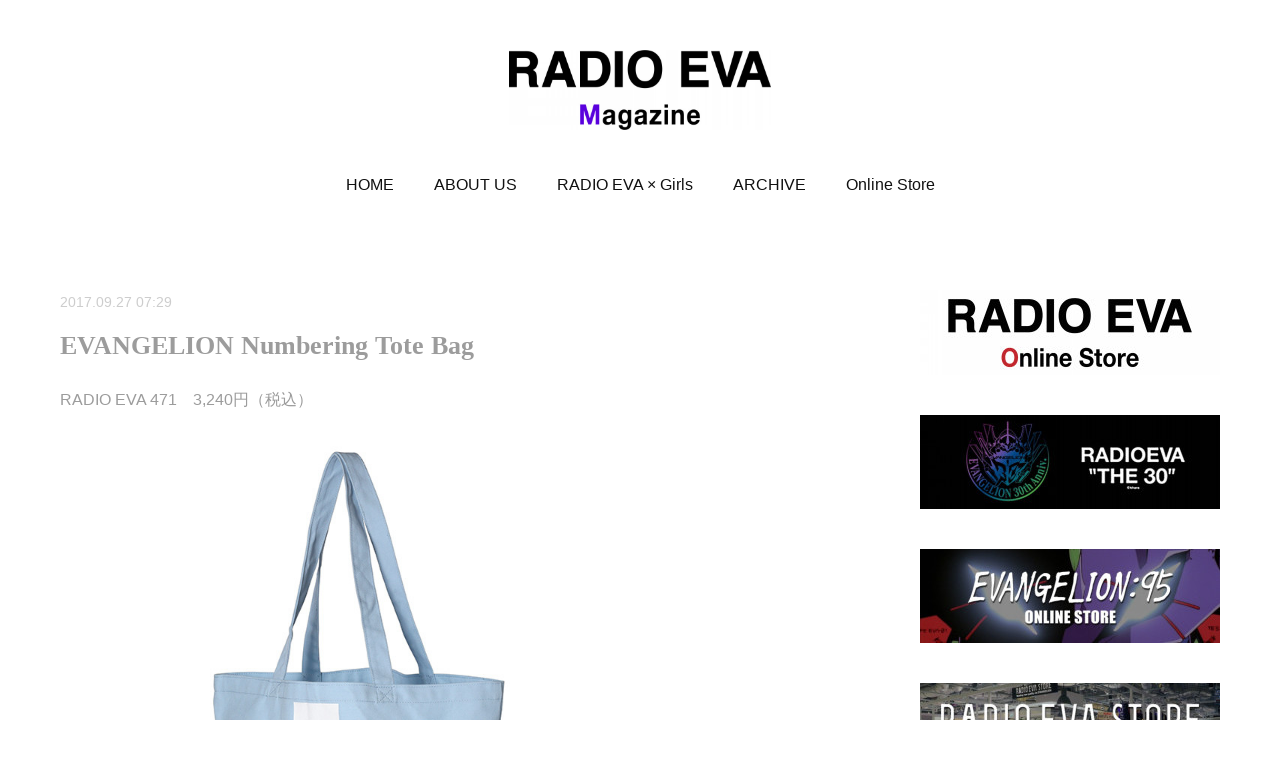

--- FILE ---
content_type: text/html; charset=utf-8
request_url: https://magazine.radio-eva2.jp/posts/3007629
body_size: 10347
content:
<!doctype html>

            <html lang="ja" data-reactroot=""><head><meta charSet="UTF-8"/><meta http-equiv="X-UA-Compatible" content="IE=edge"/><meta name="viewport" content="width=device-width,user-scalable=no,initial-scale=1.0,minimum-scale=1.0,maximum-scale=1.0"/><title data-react-helmet="true">EVANGELION Numbering Tote Bag | RADIO EVA Magazine/ラヂオエヴァ マガジン</title><link data-react-helmet="true" rel="canonical" href="https://magazine.radio-eva2.jp/posts/3007629/"/><meta name="description" content="RADIO EVA 471　3,240円（税込）"/><meta property="fb:app_id" content="522776621188656"/><meta property="og:url" content="https://magazine.radio-eva2.jp/posts/3007629"/><meta property="og:type" content="article"/><meta property="og:title" content="EVANGELION Numbering Tote Bag"/><meta property="og:description" content="RADIO EVA 471　3,240円（税込）"/><meta property="og:image" content="https://cdn.amebaowndme.com/madrid-prd/madrid-web/images/sites/11154/bbadb31209ab51b4c9d04321b5f5d557_a2817c41164c1c030d33047042100a3d.jpg"/><meta property="og:site_name" content="RADIO EVA Magazine/ラヂオエヴァ マガジン"/><meta property="og:locale" content="ja_JP"/><meta name="twitter:card" content="summary_large_image"/><meta name="twitter:site" content="@amebaownd"/><meta name="twitter:creator" content="@RADIOEVA_SHOP"/><meta name="twitter:title" content="EVANGELION Numbering Tote Bag | RADIO EVA Magazine/ラヂオエヴァ マガジン"/><meta name="twitter:description" content="RADIO EVA 471　3,240円（税込）"/><meta name="twitter:image" content="https://cdn.amebaowndme.com/madrid-prd/madrid-web/images/sites/11154/bbadb31209ab51b4c9d04321b5f5d557_a2817c41164c1c030d33047042100a3d.jpg"/><meta name="twitter:app:id:iphone" content="911640835"/><meta name="twitter:app:url:iphone" content="amebaownd://public/sites/11154/posts/3007629"/><meta name="twitter:app:id:googleplay" content="jp.co.cyberagent.madrid"/><meta name="twitter:app:url:googleplay" content="amebaownd://public/sites/11154/posts/3007629"/><meta name="twitter:app:country" content="US"/><link rel="amphtml" href="https://amp.amebaownd.com/posts/3007629"/><link rel="alternate" type="application/rss+xml" title="RADIO EVA Magazine/ラヂオエヴァ マガジン" href="https://magazine.radio-eva2.jp/rss.xml"/><link rel="alternate" type="application/atom+xml" title="RADIO EVA Magazine/ラヂオエヴァ マガジン" href="https://magazine.radio-eva2.jp/atom.xml"/><link rel="sitemap" type="application/xml" title="Sitemap" href="/sitemap.xml"/><link href="https://static.amebaowndme.com/madrid-frontend/css/user.min-a66be375c.css" rel="stylesheet" type="text/css"/><link href="https://static.amebaowndme.com/madrid-frontend/css/justin/index.min-a66be375c.css" rel="stylesheet" type="text/css"/><link rel="icon" href="https://cdn.amebaowndme.com/madrid-prd/madrid-web/images/sites/11154/5f9c07a675e82c9ec75d9847e40ad581_056cc9f92970cbddd3420766a22c78d2.png?width=32&amp;height=32"/><link rel="apple-touch-icon" href="https://cdn.amebaowndme.com/madrid-prd/madrid-web/images/sites/11154/5f9c07a675e82c9ec75d9847e40ad581_056cc9f92970cbddd3420766a22c78d2.png?width=180&amp;height=180"/><style id="site-colors" charSet="UTF-8">.u-nav-clr {
  color: #111111;
}
.u-nav-bdr-clr {
  border-color: #111111;
}
.u-nav-bg-clr {
  background-color: #ffffff;
}
.u-nav-bg-bdr-clr {
  border-color: #ffffff;
}
.u-site-clr {
  color: #111111;
}
.u-base-bg-clr {
  background-color: #ffffff;
}
.u-btn-clr {
  color: #aaaaaa;
}
.u-btn-clr:hover,
.u-btn-clr--active {
  color: rgba(170,170,170, 0.7);
}
.u-btn-clr--disabled,
.u-btn-clr:disabled {
  color: rgba(170,170,170, 0.5);
}
.u-btn-bdr-clr {
  border-color: #cccccc;
}
.u-btn-bdr-clr:hover,
.u-btn-bdr-clr--active {
  border-color: rgba(204,204,204, 0.7);
}
.u-btn-bdr-clr--disabled,
.u-btn-bdr-clr:disabled {
  border-color: rgba(204,204,204, 0.5);
}
.u-btn-bg-clr {
  background-color: #cccccc;
}
.u-btn-bg-clr:hover,
.u-btn-bg-clr--active {
  background-color: rgba(204,204,204, 0.7);
}
.u-btn-bg-clr--disabled,
.u-btn-bg-clr:disabled {
  background-color: rgba(204,204,204, 0.5);
}
.u-txt-clr {
  color: #9c9c9c;
}
.u-txt-clr--lv1 {
  color: rgba(156,156,156, 0.7);
}
.u-txt-clr--lv2 {
  color: rgba(156,156,156, 0.5);
}
.u-txt-clr--lv3 {
  color: rgba(156,156,156, 0.3);
}
.u-txt-bg-clr {
  background-color: #f5f5f5;
}
.u-lnk-clr,
.u-clr-area a {
  color: #6aa4a8;
}
.u-lnk-clr:visited,
.u-clr-area a:visited {
  color: rgba(106,164,168, 0.7);
}
.u-lnk-clr:hover,
.u-clr-area a:hover {
  color: rgba(106,164,168, 0.5);
}
.u-ttl-blk-clr {
  color: #111111;
}
.u-ttl-blk-bdr-clr {
  border-color: #111111;
}
.u-ttl-blk-bdr-clr--lv1 {
  border-color: #cfcfcf;
}
.u-bdr-clr {
  border-color: #cfd0d1;
}
.u-acnt-bdr-clr {
  border-color: #ffffff;
}
.u-acnt-bg-clr {
  background-color: #ffffff;
}
body {
  background-color: #ffffff;
}
blockquote {
  color: rgba(156,156,156, 0.7);
  border-left-color: #cfd0d1;
};</style><style id="user-css" charSet="UTF-8">;</style><style media="screen and (max-width: 800px)" id="user-sp-css" charSet="UTF-8">;</style><script>
              (function(i,s,o,g,r,a,m){i['GoogleAnalyticsObject']=r;i[r]=i[r]||function(){
              (i[r].q=i[r].q||[]).push(arguments)},i[r].l=1*new Date();a=s.createElement(o),
              m=s.getElementsByTagName(o)[0];a.async=1;a.src=g;m.parentNode.insertBefore(a,m)
              })(window,document,'script','//www.google-analytics.com/analytics.js','ga');
            </script></head><body id="mdrd-a66be375c" class="u-txt-clr u-base-bg-clr theme-justin plan-premium hide-owndbar "><noscript><iframe src="//www.googletagmanager.com/ns.html?id=GTM-PXK9MM" height="0" width="0" style="display:none;visibility:hidden"></iframe></noscript><script>
            (function(w,d,s,l,i){w[l]=w[l]||[];w[l].push({'gtm.start':
            new Date().getTime(),event:'gtm.js'});var f=d.getElementsByTagName(s)[0],
            j=d.createElement(s),dl=l!='dataLayer'?'&l='+l:'';j.async=true;j.src=
            '//www.googletagmanager.com/gtm.js?id='+i+dl;f.parentNode.insertBefore(j,f);
            })(window,document, 'script', 'dataLayer', 'GTM-PXK9MM');
            </script><div id="content"><div class="page " data-reactroot=""><div class="page__outer"><div class="page__inner u-base-bg-clr"><header class="page__header header u-acnt-bdr-clr u-nav-bg-clr"><div class="header__inner"><div class="header__site-info"><div class="header__logo"><div><img alt=""/></div></div></div><nav role="navigation" class="header__nav global-nav u-font js-nav-overflow-criterion is-invisible"><ul class="global-nav__list u-nav-bg-clr u-bdr-clr "><li class="global-nav__item u-bdr-clr js-nav-item " data-item-title="HOME" data-item-page-id="29893" data-item-url-path="./"><a target="" class="u-nav-clr u-font" href="/">HOME</a></li><li class="global-nav__item u-bdr-clr js-nav-item " data-item-title="ABOUT US" data-item-page-id="29905" data-item-url-path="./pages/29905/about_us"><a target="" class="u-nav-clr u-font" href="/pages/29905/about_us">ABOUT US</a></li><li class="global-nav__item u-bdr-clr js-nav-item " data-item-title="RADIO EVA × Girls" data-item-page-id="2813883" data-item-url-path="./pages/2813883/page_201904251407"><a target="" class="u-nav-clr u-font" href="/pages/2813883/page_201904251407">RADIO EVA × Girls</a></li><li class="global-nav__item u-bdr-clr js-nav-item " data-item-title="ARCHIVE" data-item-page-id="374089" data-item-url-path="./pages/374089/page_201603171233"><a target="" class="u-nav-clr u-font" href="/pages/374089/page_201603171233">ARCHIVE</a></li><li class="global-nav__item u-bdr-clr js-nav-item " data-item-title="Online Store" data-item-page-id="0" data-item-url-path="http://radio-eva.jp/"><a href="http://radio-eva.jp/" target="_blank" class="u-nav-clr u-font">Online Store</a></li></ul></nav><div class="header__icon header-icon"><span class="header-icon__item u-nav-bdr-clr"></span><span class="header-icon__item u-nav-bdr-clr"></span></div></div></header><div class="page__keyvisual keyvisual"><div style="background-image:url(https://cdn.amebaowndme.com/madrid-prd/madrid-web/images/sites/11154/54d17fa5d4f8f12975d81abd4c0aca00_d315ef026d31f04dfe7285e78cf32aa5.jpg?width=1600)" class="keyvisual__image"></div></div><div class="page__container page-container"><div class="page-container-inner"><div class="page-container__main"><div class="page__content"><div class="page__content-inner u-base-bg-clr"><div role="main" class="page__main page__main--blog-detail"><div class="section"><div class="blog-article-outer"><article class="blog-article"><div class="blog-article__inner"><div class="blog-article__header"><time class="u-font u-txt-clr u-txt-clr--lv2" dateTime="2017-09-27T07:29:12Z">2017.09.27 07:29</time><div class="blog-article__title blog-title"><h1 class="blog-title__text u-txt-clr">EVANGELION Numbering Tote Bag</h1></div></div><div class="blog-article__content"><div class="blog-article__body blog-body"><div class="blog-body__item"><div class="blog-body__text u-txt-clr u-clr-area" data-block-type="text"><p>RADIO EVA 471　3,240円（税込）</p></div></div><div class="blog-body__item"><div class="img img__item--"><div><img alt=""/></div></div></div><div class="blog-body__item"><div class="img img__item--"><div><img alt=""/></div></div></div><div class="blog-body__item"><div class="img img__item--"><div><img alt=""/></div></div></div><div class="blog-body__item"><div class="img img__item--"><div><img alt=""/></div></div></div><div class="blog-body__item"><div class="img img__item--"><div><img alt=""/></div></div></div><div class="blog-body__item"><div class="quote u-clr-area quote--www.radio-eva.jp"><div class="ogp u-bdr-clr"><a target="_blank" class="ogp__action" href="http://radio-eva.jp/shopdetail/000000000810/"><div class="ogp__img"><div><img alt=""/></div></div><div class="ogp__body"><p class="ogp__title u-txt-clr">エヴァンゲリオン公式ファッションアパレルブランド【 RADIO EVA Online Store】</p><div class="ogp__text u-txt-clr u-txt-clr--lv1"><p>【 RADIO EVA Online Store】ファッションアイテムからコラボウォッチ、バック、
自転車、アクセサリーまで「ヱヴァっぽいデザイン」がそろっています。</p></div><p class="ogp__site ogp__site--ellipsis u-txt-clr u-txt-clr--lv1">www.radio-eva.jp</p></div></a></div></div></div></div></div><div class="blog-article__footer"><div class="bloginfo"><div class="bloginfo__category bloginfo-category"><ul class="bloginfo-category__list bloginfo-category-list"><li class="bloginfo-category-list__item"><a class="u-txt-clr u-txt-clr--lv2" href="/posts/categories/4130">RADIO EVA Magazine編集部<!-- -->(<!-- -->375<!-- -->)</a></li><li class="bloginfo-category-list__item"><a class="u-txt-clr u-txt-clr--lv2" href="/posts/categories/3166">New Item<!-- -->(<!-- -->97<!-- -->)</a></li></ul></div></div><div class="reblog-btn-outer"><div class="reblog-btn-body"><button class="reblog-btn"><span class="reblog-btn__inner"><span class="icon icon--reblog2"></span></span></button></div></div></div></div><div class="complementary-outer complementary-outer--slot2"><div class="complementary complementary--shareButton "><div class="block-type--shareButton"><div class="share share--circle share--circle-2"><button class="share__btn--facebook share__btn share__btn--circle"><span aria-hidden="true" class="icon--facebook icon"></span></button><button class="share__btn--twitter share__btn share__btn--circle"><span aria-hidden="true" class="icon--twitter icon"></span></button></div></div></div><div class="complementary complementary--postPrevNext "><div class="block-type--postPrevNext"><div class="pager pager--type2"><ul class="pager__list"><li class="pager__item pager__item--prev"><a class="pager__item-inner" href="/posts/3007637"><time class="pager__date u-txt-clr u-txt-clr--lv1" dateTime="2017-09-27T07:30:49Z">2017.09.27 07:30</time><div><span class="pager__description u-txt-clr">GEOMETRIC 6th Angel T-Shirt</span></div><span aria-hidden="true" class="pager__icon icon icon--disclosure-l4 u-txt-clr"></span></a></li><li class="pager__item pager__item--next"><a class="pager__item-inner" href="/posts/3007613"><time class="pager__date u-txt-clr u-txt-clr--lv1" dateTime="2017-09-27T07:26:37Z">2017.09.27 07:26</time><div><span class="pager__description u-txt-clr">TYPOGRAPHY OF EVA CUTSEW</span></div><span aria-hidden="true" class="pager__icon icon icon--disclosure-r4 u-txt-clr"></span></a></li></ul></div></div></div><div class="complementary complementary--relatedPosts "><div class="block-type--relatedPosts"></div></div></div><div class="blog-article__comment"><div class="comment-list js-comment-list" style="display:none"><div><p class="comment-count u-txt-clr u-txt-clr--lv2"><span>0</span>コメント</p><ul><li class="comment-list__item comment-item js-comment-form"><div class="comment-item__body"><form class="comment-item__form u-bdr-clr "><div class="comment-item__form-head"><textarea type="text" id="post-comment" maxLength="1100" placeholder="コメントする..." class="comment-item__input"></textarea></div><div class="comment-item__form-foot"><p class="comment-item__count-outer"><span class="comment-item__count ">1000</span> / 1000</p><button type="submit" disabled="" class="comment-item__submit">投稿</button></div></form></div></li></ul></div></div></div><div class="pswp" tabindex="-1" role="dialog" aria-hidden="true"><div class="pswp__bg"></div><div class="pswp__scroll-wrap"><div class="pswp__container"><div class="pswp__item"></div><div class="pswp__item"></div><div class="pswp__item"></div></div><div class="pswp__ui pswp__ui--hidden"><div class="pswp__top-bar"><div class="pswp__counter"></div><button class="pswp__button pswp__button--close" title="Close (Esc)"></button><button class="pswp__button pswp__button--share" title="Share"></button><button class="pswp__button pswp__button--fs" title="Toggle fullscreen"></button><button class="pswp__button pswp__button--zoom" title="Zoom in/out"></button><div class="pswp__preloader"><div class="pswp__preloader__icn"><div class="pswp__preloader__cut"><div class="pswp__preloader__donut"></div></div></div></div></div><div class="pswp__share-modal pswp__share-modal--hidden pswp__single-tap"><div class="pswp__share-tooltip"></div></div><div class="pswp__button pswp__button--close pswp__close"><span class="pswp__close__item pswp__close"></span><span class="pswp__close__item pswp__close"></span></div><div class="pswp__bottom-bar"><button class="pswp__button pswp__button--arrow--left js-lightbox-arrow" title="Previous (arrow left)"></button><button class="pswp__button pswp__button--arrow--right js-lightbox-arrow" title="Next (arrow right)"></button></div><div class=""><div class="pswp__caption"><div class="pswp__caption"></div><div class="pswp__caption__link"><a class="js-link"></a></div></div></div></div></div></div></article></div></div></div></div></div></div><aside class="page-container__side page-container__side--east"><div class="complementary-outer complementary-outer--slot11"><div class="complementary complementary--image complementary--sidebar"><div class="block-type--image"><div class="img img__item--center"><div><img alt=""/></div></div></div></div><div class="complementary complementary--image complementary--sidebar"><div class="block-type--image"><div class="img img__item--center"><div><img alt=""/></div></div></div></div><div class="complementary complementary--image complementary--sidebar"><div class="block-type--image"><div class="img img__item--center"><div><img alt=""/></div></div></div></div><div class="complementary complementary--image complementary--sidebar"><div class="block-type--image"><div class="img img__item--center"><div><img alt=""/></div></div></div></div><div class="complementary complementary--image complementary--sidebar"><div class="block-type--image"><div class="img img__item--center"><div><img alt=""/></div></div></div></div><div class="complementary complementary--image complementary--sidebar"><div class="block-type--image"><div class="img img__item--center"><div><img alt=""/></div></div></div></div><div class="complementary complementary--post complementary--sidebar"><div class="block-type--post"><div class=""><div><h4 class="complementary__heading u-ttl-blk-clr u-font">LATEST POST</h4></div><div class="blog-list blog-list--summary blog-list--sidebarm blog-list--recent u-bdr-clr"><div class="blog-list__inner"></div></div></div></div></div><div class="complementary complementary--postsArchive complementary--sidebar"><div class="block-type--postsArchive"></div></div><div class="complementary complementary--keywordSearch complementary--sidebar"><div class="block-type--keywordSearch"><div class="block-type--keyword-search"><div class="keyword-search u-bdr-clr"><form action="" name="keywordSearchForm0" novalidate=""><label for="keyword-search-0" aria-hidden="true" class="keyword-search__icon icon icon--search3"></label><input type="search" id="keyword-search-0" placeholder="キーワードを入力" name="keyword" maxLength="100" class="keyword-search__input"/></form></div></div></div></div><div class="complementary complementary--twitter complementary--sidebar"><div class="block-type--twitter"><div class="twitter"></div></div></div><div class="complementary complementary--image complementary--sidebar"><div class="block-type--image"><div class="img img__item--center"><div><img alt=""/></div></div></div></div><div class="complementary complementary--siteFollow complementary--sidebar"><div class="block-type--siteFollow"><div class="site-follow u-bdr-clr"><div class="site-follow__img"><div><img alt=""/></div></div><div class="site-follow__body"><p class="site-follow__title u-txt-clr"><span class="site-follow__title-inner ">RADIO EVA Magazine/ラヂオエヴァ マガジン</span></p><p class="site-follow__text u-txt-clr u-txt-clr--lv1">エヴァンゲリオン公式プロジェクト『RADIO EVA（ラヂオエヴァ）』が発信するWEBマガジン。アパレルやアニメは勿論、食やアートなど様々なカルチャー情報をブログ形式でお届け。</p><div class="site-follow__btn-outer"><button class="site-follow__btn site-follow__btn--yet"><div class="site-follow__btn-text"><span aria-hidden="true" class="site-follow__icon icon icon--plus"></span>フォロー</div></button></div></div></div></div></div><div class="complementary complementary--shareButton complementary--sidebar"><div class="block-type--shareButton"><div class="share share--circle share--circle-2"><button class="share__btn--facebook share__btn share__btn--circle"><span aria-hidden="true" class="icon--facebook icon"></span></button><button class="share__btn--twitter share__btn share__btn--circle"><span aria-hidden="true" class="icon--twitter icon"></span></button></div></div></div><div class="complementary complementary--image complementary--sidebar"><div class="block-type--image"><div class="img img__item--center"><div><img alt=""/></div></div></div></div><div class="complementary complementary--image complementary--sidebar"><div class="block-type--image"><div class="img img__item--center"><div><img alt=""/></div></div></div></div><div class="pswp" tabindex="-1" role="dialog" aria-hidden="true"><div class="pswp__bg"></div><div class="pswp__scroll-wrap"><div class="pswp__container"><div class="pswp__item"></div><div class="pswp__item"></div><div class="pswp__item"></div></div><div class="pswp__ui pswp__ui--hidden"><div class="pswp__top-bar"><div class="pswp__counter"></div><button class="pswp__button pswp__button--close" title="Close (Esc)"></button><button class="pswp__button pswp__button--share" title="Share"></button><button class="pswp__button pswp__button--fs" title="Toggle fullscreen"></button><button class="pswp__button pswp__button--zoom" title="Zoom in/out"></button><div class="pswp__preloader"><div class="pswp__preloader__icn"><div class="pswp__preloader__cut"><div class="pswp__preloader__donut"></div></div></div></div></div><div class="pswp__share-modal pswp__share-modal--hidden pswp__single-tap"><div class="pswp__share-tooltip"></div></div><div class="pswp__button pswp__button--close pswp__close"><span class="pswp__close__item pswp__close"></span><span class="pswp__close__item pswp__close"></span></div><div class="pswp__bottom-bar"><button class="pswp__button pswp__button--arrow--left js-lightbox-arrow" title="Previous (arrow left)"></button><button class="pswp__button pswp__button--arrow--right js-lightbox-arrow" title="Next (arrow right)"></button></div><div class=""><div class="pswp__caption"><div class="pswp__caption"></div><div class="pswp__caption__link"><a class="js-link"></a></div></div></div></div></div></div></div></aside></div></div><footer role="contentinfo" class="page__footer footer" style="opacity:1 !important;visibility:visible !important;text-indent:0 !important;overflow:visible !important;position:static !important"><div class="footer__inner u-bdr-clr " style="opacity:1 !important;visibility:visible !important;text-indent:0 !important;overflow:visible !important;display:block !important;transform:none !important"><div class="footer__item u-bdr-clr" style="opacity:1 !important;visibility:visible !important;text-indent:0 !important;overflow:visible !important;display:block !important;transform:none !important"><p class="footer__copyright u-font"><small class="u-txt-clr u-txt-clr--lv2 u-font" style="color:rgba(156,156,156, 0.5) !important">©2008-2016 PLUGinc Co., Ltd. All Rights Reserved.</small></p></div></div></footer></div></div><div class="toast"></div></div></div><script charSet="UTF-8">window.mdrdEnv="prd";</script><script charSet="UTF-8">window.INITIAL_STATE={"authenticate":{"authCheckCompleted":false,"isAuthorized":false},"blogPostReblogs":{},"category":{},"currentSite":{"fetching":false,"status":null,"site":{}},"shopCategory":{},"categories":{},"notifications":{},"page":{},"paginationTitle":{},"postArchives":{},"postComments":{"3007629":{"data":[],"pagination":{"total":0,"offset":0,"limit":0,"cursors":{"after":"","before":""}},"fetching":false},"submitting":false,"postStatus":null},"postDetail":{"postDetail-blogPostId:3007629":{"fetching":false,"loaded":true,"meta":{"code":200},"data":{"id":"3007629","userId":"12568","siteId":"11154","status":"publish","title":"EVANGELION Numbering Tote Bag","contents":[{"type":"text","format":"html","value":"\u003Cp\u003ERADIO EVA 471　3,240円（税込）\u003C\u002Fp\u003E"},{"type":"image","fit":true,"scale":0.75,"align":"","url":"https:\u002F\u002Fcdn.amebaowndme.com\u002Fmadrid-prd\u002Fmadrid-web\u002Fimages\u002Fsites\u002F11154\u002Fbbadb31209ab51b4c9d04321b5f5d557_a2817c41164c1c030d33047042100a3d.jpg","link":"","width":800,"height":800,"target":"_self","lightboxIndex":0},{"type":"image","fit":true,"scale":0.75,"align":"","url":"https:\u002F\u002Fcdn.amebaowndme.com\u002Fmadrid-prd\u002Fmadrid-web\u002Fimages\u002Fsites\u002F11154\u002F6f52849a9802e607892a39a061a010de_423b199ced9533837e2b54ca3027f955.jpg","link":"","width":800,"height":800,"target":"_self","lightboxIndex":1},{"type":"image","fit":true,"scale":0.75,"align":"","url":"https:\u002F\u002Fcdn.amebaowndme.com\u002Fmadrid-prd\u002Fmadrid-web\u002Fimages\u002Fsites\u002F11154\u002F6e3f312cf9762cf7c3c4231f73d52098_18da4310e2133a80acba7b53696e93f8.jpg","link":"","width":800,"height":800,"target":"_self","lightboxIndex":2},{"type":"image","fit":true,"scale":0.75,"align":"","url":"https:\u002F\u002Fcdn.amebaowndme.com\u002Fmadrid-prd\u002Fmadrid-web\u002Fimages\u002Fsites\u002F11154\u002Faf751d0321df991cc41a488b8304023f_22f9dd942828e56bb5483c71bfe25b1a.jpg","link":"","width":800,"height":800,"target":"_self","lightboxIndex":3},{"type":"image","fit":true,"scale":0.75,"align":"","url":"https:\u002F\u002Fcdn.amebaowndme.com\u002Fmadrid-prd\u002Fmadrid-web\u002Fimages\u002Fsites\u002F11154\u002Fcb3dde191068fdaeacdd4982c5fac6c6_8b820bfa16549478f1bbc6d4e7bc4401.jpg","link":"","width":800,"height":800,"target":"_self","lightboxIndex":4},{"type":"quote","provider":"","url":"http:\u002F\u002Fradio-eva.jp\u002Fshopdetail\u002F000000000810\u002F","json":{"thumbnail":"http:\u002F\u002Fwww.radio-eva.jp\u002Fshopimages\u002FPLUGinc\u002F0000000008102.jpg","provider":"www.radio-eva.jp","url":"http:\u002F\u002Fwww.radio-eva.jp\u002Fshopdetail\u002F000000000810\u002F","title":"エヴァンゲリオン公式ファッションアパレルブランド【 RADIO EVA Online Store】","description":"【 RADIO EVA Online Store】ファッションアイテムからコラボウォッチ、バック、\n自転車、アクセサリーまで「ヱヴァっぽいデザイン」がそろっています。"},"html":""}],"urlPath":"","publishedUrl":"https:\u002F\u002Fmagazine.radio-eva2.jp\u002Fposts\u002F3007629","ogpDescription":"","ogpImageUrl":"","contentFiltered":"","viewCount":0,"commentCount":0,"reblogCount":0,"prevBlogPost":{"id":"3007637","title":"GEOMETRIC 6th Angel T-Shirt","summary":"RADIO EVA 470　5,184円（税込）","imageUrl":"https:\u002F\u002Fcdn.amebaowndme.com\u002Fmadrid-prd\u002Fmadrid-web\u002Fimages\u002Fsites\u002F11154\u002Feb7116ad18c8a38b805e13cbadc4d854_479a9235233736abfe67df8ebde04b0e.jpg","publishedAt":"2017-09-27T07:30:49Z"},"nextBlogPost":{"id":"3007613","title":"TYPOGRAPHY OF EVA CUTSEW","summary":"RADIO EVA 472　6,264円（税込）","imageUrl":"https:\u002F\u002Fcdn.amebaowndme.com\u002Fmadrid-prd\u002Fmadrid-web\u002Fimages\u002Fsites\u002F11154\u002Fda97e1d685a23796c30833857d016f58_34b8a0c6baa921fc4cf5a8accce25a93.jpg","publishedAt":"2017-09-27T07:26:37Z"},"rebloggedPost":false,"blogCategories":[{"id":"4130","siteId":"11154","label":"RADIO EVA Magazine編集部","publishedCount":375,"createdAt":"2015-04-10T05:00:53Z","updatedAt":"2026-01-30T16:54:20Z"},{"id":"3166","siteId":"11154","label":"New Item","publishedCount":97,"createdAt":"2015-04-01T07:51:42Z","updatedAt":"2025-06-03T05:39:08Z"}],"user":{"id":"12568","nickname":"RADIO EVA Magazine編集部","description":"エヴァンゲリオン公式プロジェクト『RADIO EVA（ラヂオエヴァ）』が発信するWEBマガジン。アパレルやアニメは勿論、食やアートなど様々なカルチャー情報をブログ形式でお届け。","official":false,"photoUrl":"https:\u002F\u002Fprofile-api.ameba.jp\u002Fv2\u002Fas\u002F3e2a81d58efe2549aad96ff988fb9b689d21e058\u002FprofileImage?cat=300","followingCount":1,"createdAt":"2015-04-01T06:25:28Z","updatedAt":"2026-01-30T03:26:59Z"},"updateUser":{"id":"12568","nickname":"RADIO EVA Magazine編集部","description":"エヴァンゲリオン公式プロジェクト『RADIO EVA（ラヂオエヴァ）』が発信するWEBマガジン。アパレルやアニメは勿論、食やアートなど様々なカルチャー情報をブログ形式でお届け。","official":false,"photoUrl":"https:\u002F\u002Fprofile-api.ameba.jp\u002Fv2\u002Fas\u002F3e2a81d58efe2549aad96ff988fb9b689d21e058\u002FprofileImage?cat=300","followingCount":1,"createdAt":"2015-04-01T06:25:28Z","updatedAt":"2026-01-30T03:26:59Z"},"comments":{"pagination":{"total":0,"offset":0,"limit":0,"cursors":{"after":"","before":""}},"data":[]},"publishedAt":"2017-09-27T07:29:12Z","createdAt":"2017-09-27T07:29:12Z","updatedAt":"2017-09-27T07:29:12Z","version":1}}},"postList":{},"shopList":{},"shopItemDetail":{},"pureAd":{},"keywordSearch":{},"proxyFrame":{"loaded":false},"relatedPostList":{},"route":{"route":{"path":"\u002Fposts\u002F:blog_post_id","component":function Connect(props, context) {
        _classCallCheck(this, Connect);

        var _this = _possibleConstructorReturn(this, _Component.call(this, props, context));

        _this.version = version;
        _this.store = props.store || context.store;

        (0, _invariant2["default"])(_this.store, 'Could not find "store" in either the context or ' + ('props of "' + connectDisplayName + '". ') + 'Either wrap the root component in a <Provider>, ' + ('or explicitly pass "store" as a prop to "' + connectDisplayName + '".'));

        var storeState = _this.store.getState();
        _this.state = { storeState: storeState };
        _this.clearCache();
        return _this;
      },"route":{"id":"0","type":"blog_post_detail","idForType":"0","title":"","urlPath":"\u002Fposts\u002F:blog_post_id","isHomePage":false}},"params":{"blog_post_id":"3007629"},"location":{"pathname":"\u002Fposts\u002F3007629","search":"","hash":"","action":"POP","key":"i9lyq8","query":{}}},"siteConfig":{"tagline":"エヴァンゲリオン公式プロジェクト『RADIO EVA（ラヂオエヴァ）』が発信するWEBマガジン。アパレルやアニメは勿論、食やアートなど様々なカルチャー情報をブログ形式でお届け。","title":"RADIO EVA Magazine\u002Fラヂオエヴァ マガジン","copyright":"©2008-2016 PLUGinc Co., Ltd. All Rights Reserved.","iconUrl":"https:\u002F\u002Fcdn.amebaowndme.com\u002Fmadrid-prd\u002Fmadrid-web\u002Fimages\u002Fsites\u002F11154\u002Fc79c0a477943d4a70ec06fd8024b7f0c_e192e496a760fa00de0283f0a2d1c583.jpg","logoUrl":"https:\u002F\u002Fcdn.amebaowndme.com\u002Fmadrid-prd\u002Fmadrid-web\u002Fimages\u002Fsites\u002F11154\u002Fdf729059600556b5cd47647ca83c1214_c6405d3593e041ac7e61202cf0b51ff8.jpg","coverImageUrl":"https:\u002F\u002Fcdn.amebaowndme.com\u002Fmadrid-prd\u002Fmadrid-web\u002Fimages\u002Fsites\u002F11154\u002F54d17fa5d4f8f12975d81abd4c0aca00_d315ef026d31f04dfe7285e78cf32aa5.jpg","homePageId":"29893","siteId":"11154","siteCategoryIds":[],"themeId":"14","theme":"justin","shopId":"","openedShop":false,"shop":{"law":{"userType":"","corporateName":"","firstName":"","lastName":"","zipCode":"","prefecture":"","address":"","telNo":"","aboutContact":"","aboutPrice":"","aboutPay":"","aboutService":"","aboutReturn":""},"privacyPolicy":{"operator":"","contact":"","collectAndUse":"","restrictionToThirdParties":"","supervision":"","disclosure":"","cookie":""}},"user":{"id":"12568","nickname":"RADIO EVA Magazine編集部","photoUrl":"","createdAt":"2015-04-01T06:25:28Z","updatedAt":"2026-01-30T03:26:59Z"},"commentApproval":"reject","plan":{"id":"6","name":"premium-annual","ownd_header":true,"powered_by":true,"pure_ads":true},"verifiedType":"general","navigations":[{"title":"HOME","urlPath":".\u002F","target":"_self","pageId":"29893"},{"title":"ABOUT US","urlPath":".\u002Fpages\u002F29905\u002Fabout_us","target":"_self","pageId":"29905"},{"title":"RADIO EVA × Girls","urlPath":".\u002Fpages\u002F2813883\u002Fpage_201904251407","target":"_self","pageId":"2813883"},{"title":"ARCHIVE","urlPath":".\u002Fpages\u002F374089\u002Fpage_201603171233","target":"_self","pageId":"374089"},{"title":"Online Store","urlPath":"http:\u002F\u002Fradio-eva.jp\u002F","target":"_blank","pageId":"0"}],"routings":[{"id":"0","type":"blog","idForType":"0","title":"","urlPath":"\u002Fposts\u002Fpage\u002F:page_num","isHomePage":false},{"id":"0","type":"blog_post_archive","idForType":"0","title":"","urlPath":"\u002Fposts\u002Farchives\u002F:yyyy\u002F:mm","isHomePage":false},{"id":"0","type":"blog_post_archive","idForType":"0","title":"","urlPath":"\u002Fposts\u002Farchives\u002F:yyyy\u002F:mm\u002Fpage\u002F:page_num","isHomePage":false},{"id":"0","type":"blog_post_category","idForType":"0","title":"","urlPath":"\u002Fposts\u002Fcategories\u002F:category_id","isHomePage":false},{"id":"0","type":"blog_post_category","idForType":"0","title":"","urlPath":"\u002Fposts\u002Fcategories\u002F:category_id\u002Fpage\u002F:page_num","isHomePage":false},{"id":"0","type":"author","idForType":"0","title":"","urlPath":"\u002Fauthors\u002F:user_id","isHomePage":false},{"id":"0","type":"author","idForType":"0","title":"","urlPath":"\u002Fauthors\u002F:user_id\u002Fpage\u002F:page_num","isHomePage":false},{"id":"0","type":"blog_post_category","idForType":"0","title":"","urlPath":"\u002Fposts\u002Fcategory\u002F:category_id","isHomePage":false},{"id":"0","type":"blog_post_category","idForType":"0","title":"","urlPath":"\u002Fposts\u002Fcategory\u002F:category_id\u002Fpage\u002F:page_num","isHomePage":false},{"id":"0","type":"blog_post_detail","idForType":"0","title":"","urlPath":"\u002Fposts\u002F:blog_post_id","isHomePage":false},{"id":"0","type":"keywordSearch","idForType":"0","title":"","urlPath":"\u002Fsearch\u002Fq\u002F:query","isHomePage":false},{"id":"0","type":"keywordSearch","idForType":"0","title":"","urlPath":"\u002Fsearch\u002Fq\u002F:query\u002Fpage\u002F:page_num","isHomePage":false},{"id":"2813883","type":"static","idForType":"0","title":"RADIO EVA × Girls","urlPath":"\u002Fpages\u002F2813883\u002F","isHomePage":false},{"id":"2813883","type":"static","idForType":"0","title":"RADIO EVA × Girls","urlPath":"\u002Fpages\u002F2813883\u002F:url_path","isHomePage":false},{"id":"1376442","type":"static","idForType":"0","title":"STYLE","urlPath":"\u002Fpages\u002F1376442\u002F","isHomePage":false},{"id":"1376442","type":"static","idForType":"0","title":"STYLE","urlPath":"\u002Fpages\u002F1376442\u002F:url_path","isHomePage":false},{"id":"374089","type":"static","idForType":"0","title":"ARCHIVE","urlPath":"\u002Fpages\u002F374089\u002F","isHomePage":false},{"id":"374089","type":"static","idForType":"0","title":"ARCHIVE","urlPath":"\u002Fpages\u002F374089\u002F:url_path","isHomePage":false},{"id":"30429","type":"static","idForType":"0","title":"FEATURE","urlPath":"\u002Fpages\u002F30429\u002F","isHomePage":false},{"id":"30429","type":"static","idForType":"0","title":"FEATURE","urlPath":"\u002Fpages\u002F30429\u002F:url_path","isHomePage":false},{"id":"30342","type":"static","idForType":"0","title":"MAGAZINE","urlPath":"\u002Fpages\u002F30342\u002F","isHomePage":false},{"id":"30342","type":"static","idForType":"0","title":"MAGAZINE","urlPath":"\u002Fpages\u002F30342\u002F:url_path","isHomePage":false},{"id":"29918","type":"static","idForType":"0","title":"NEW ITEM","urlPath":"\u002Fpages\u002F29918\u002F","isHomePage":false},{"id":"29918","type":"static","idForType":"0","title":"NEW ITEM","urlPath":"\u002Fpages\u002F29918\u002F:url_path","isHomePage":false},{"id":"29917","type":"static","idForType":"0","title":"Twitter","urlPath":"\u002Fpages\u002F29917\u002F","isHomePage":false},{"id":"29917","type":"static","idForType":"0","title":"Twitter","urlPath":"\u002Fpages\u002F29917\u002F:url_path","isHomePage":false},{"id":"29914","type":"static","idForType":"0","title":"Facebook","urlPath":"\u002Fpages\u002F29914\u002F","isHomePage":false},{"id":"29914","type":"static","idForType":"0","title":"Facebook","urlPath":"\u002Fpages\u002F29914\u002F:url_path","isHomePage":false},{"id":"29905","type":"static","idForType":"0","title":"ABOUT US","urlPath":"\u002Fpages\u002F29905\u002F","isHomePage":false},{"id":"29905","type":"static","idForType":"0","title":"ABOUT US","urlPath":"\u002Fpages\u002F29905\u002F:url_path","isHomePage":false},{"id":"29893","type":"blog","idForType":"0","title":"HOME","urlPath":"\u002Fpages\u002F29893\u002F","isHomePage":true},{"id":"29893","type":"blog","idForType":"0","title":"HOME","urlPath":"\u002Fpages\u002F29893\u002F:url_path","isHomePage":true},{"id":"29893","type":"blog","idForType":"0","title":"HOME","urlPath":"\u002F","isHomePage":true}],"siteColors":{"navigationBackground":"#ffffff","navigationText":"#111111","siteTitleText":"#111111","background":"#ffffff","buttonBackground":"#cccccc","buttonText":"#aaaaaa","text":"#9c9c9c","link":"#6aa4a8","titleBlock":"#111111","border":"#cfd0d1","accent":"#ffffff"},"wovnioAttribute":"","useAuthorBlock":false,"twitterHashtags":"","createdAt":"2015-04-01T06:27:06Z","seoTitle":"RADIO EVA Magazine \u002F ラヂオエヴァ マガジン","isPreview":false,"siteCategory":[],"previewPost":null,"previewShopItem":null,"hasAmebaIdConnection":false,"serverTime":"2026-01-31T20:23:34Z","complementaries":{"1":{"contents":{"layout":{"rows":[{"columns":[{"blocks":[]}]}]}},"created_at":"2016-02-24T05:35:00Z","updated_at":"2016-03-17T02:32:04Z"},"2":{"contents":{"layout":{"rows":[{"columns":[{"blocks":[{"type":"shareButton","design":"circle","providers":["facebook","twitter"]},{"type":"postPrevNext","showImage":false,"editableKey":"1-1"},{"type":"relatedPosts","showHeading":true,"limit":3,"layoutType":"gridm","heading":"関連記事","editableKey":"1-2"}]}]}]}},"created_at":"2016-02-24T05:35:00Z","updated_at":"2016-03-17T02:32:04Z"},"3":{"contents":{"layout":{"rows":[{"columns":[{"blocks":[]}]}]}},"created_at":"2016-02-24T05:35:00Z","updated_at":"2016-03-17T02:32:04Z"},"4":{"contents":{"layout":{"rows":[{"columns":[{"blocks":[]}]}]}},"created_at":"2016-02-24T05:35:00Z","updated_at":"2016-03-17T02:32:04Z"},"11":{"contents":{"layout":{"rows":[{"columns":[{"blocks":[{"type":"image","fit":true,"scale":1,"align":"center","url":"https:\u002F\u002Fcdn.amebaowndme.com\u002Fmadrid-prd\u002Fmadrid-web\u002Fimages\u002Fsites\u002F11154\u002F5596733fedf3e40a3ac2ac20d61943cd_d3d7df33ee1ccd04d1596c60ca2179f7.jpg","link":"http:\u002F\u002Fwww.radio-eva.jp\u002F","width":1801,"height":515,"target":"_blank"},{"type":"image","fit":true,"scale":1,"align":"center","url":"https:\u002F\u002Fcdn.amebaowndme.com\u002Fmadrid-prd\u002Fmadrid-web\u002Fimages\u002Fsites\u002F11154\u002F1511ea90424cf3b95894104996c32880_8b06abc640ebe9d74de58a907f9bbc3d.jpg","link":"https:\u002F\u002Fradio-eva.jp\u002Fview\u002Fpage\u002Fthe30","width":570,"height":180,"target":"_blank"},{"type":"image","fit":true,"scale":1,"align":"center","url":"https:\u002F\u002Fcdn.amebaowndme.com\u002Fmadrid-prd\u002Fmadrid-web\u002Fimages\u002Fsites\u002F11154\u002F9913a6cd86ac7223fcdfdcb1e7ecc232_24d900b1a5fe1c4391318e84f238569d.jpg","link":"https:\u002F\u002Fwww.evangelion95.jp\u002F","width":570,"height":180,"target":"_blank"},{"type":"image","fit":true,"scale":1,"align":"center","url":"https:\u002F\u002Fcdn.amebaowndme.com\u002Fmadrid-prd\u002Fmadrid-web\u002Fimages\u002Fsites\u002F11154\u002Fa0a9031baf9e3e6d826cd121fe8292b5_b8d5f9a97a0e087aa5d4bf3b40f3b056.jpg","link":"https:\u002F\u002Fshibuya.parco.jp\u002Fshop\u002Fdetail\u002F?cd=025672","width":570,"height":180,"target":"_blank"},{"type":"image","fit":true,"scale":1,"align":"center","url":"https:\u002F\u002Fcdn.amebaowndme.com\u002Fmadrid-prd\u002Fmadrid-web\u002Fimages\u002Fsites\u002F11154\u002Fdbecfed25a7643023bbb3e35e25592d0_ad87ce074bda1bf613221f40d8865021.jpg","link":"https:\u002F\u002F30th.evangelion.jp\u002Ffes","width":570,"height":180,"target":"_blank"},{"type":"image","fit":true,"scale":1,"align":"center","url":"https:\u002F\u002Fcdn.amebaowndme.com\u002Fmadrid-prd\u002Fmadrid-web\u002Fimages\u002Fsites\u002F11154\u002Feb88e6e2b357950a45f28db867576edc_5b3f1334b9abd21bf04e6ed5db467fdd.jpg","link":"https:\u002F\u002Fmagazine.radio-eva2.jp\u002Fposts\u002F55076359\u002F","width":570,"height":180,"target":"_blank"},{"type":"post","mode":"summary","title":"LATEST POST","buttonTitle":"もっと見る","limit":5,"layoutType":"sidebarm","categoryIds":"0","showTitle":true,"showButton":true,"sortType":"recent"},{"type":"postsArchive","heading":"ARCHIVE","showHeading":true,"design":"accordion"},{"type":"keywordSearch","heading":"SEARCH","showHeading":false},{"type":"twitter","html":"\u003Ca class=\"twitter-timeline\"   href=\"https:\u002F\u002Ftwitter.com\u002Ftwitterapi\" data-widget-id=\"539605779540488192\" data-screen-name=\"RADIOEVA_SHOP\"\u003E\u003C\u002Fa\u003E\u003Cscript\u003E!function(d,s,id){var js,fjs=d.getElementsByTagName(s)[0],p=\u002F^http:\u002F.test(d.location)?'http':'https';if(!d.getElementById(id)){js=d.createElement(s);js.id=id;js.src=p+\":\u002F\u002Fplatform.twitter.com\u002Fwidgets.js\";fjs.parentNode.insertBefore(js,fjs);}}(document,\"script\",\"twitter-wjs\");\u003C\u002Fscript\u003E","width":300,"height":300,"screenName":"RADIOEVA_SHOP"},{"type":"image","fit":true,"scale":1,"align":"center","url":"https:\u002F\u002Fcdn.amebaowndme.com\u002Fmadrid-prd\u002Fmadrid-web\u002Fimages\u002Fsites\u002F11154\u002F18188ec4740d44878a14f5bf24606ae5_ff1ba046d758d31ba18870456de0613b.jpg","link":"https:\u002F\u002Fwww.fromjapan.co.jp\u002Fjapan\u002Ffj-fashion\u002Fsearch\u002F-\u002F-\u002F?seller=5&omp=big_210806_radioeva_fjfashion","width":285,"height":180,"target":"_blank"},{"type":"siteFollow","description":"エヴァンゲリオン公式プロジェクト『RADIO EVA（ラヂオエヴァ）』が発信するWEBマガジン。アパレルやアニメは勿論、食やアートなど様々なカルチャー情報をブログ形式でお届け。"},{"type":"shareButton","design":"circle","providers":["facebook","twitter"]},{"type":"image","fit":true,"scale":1,"align":"center","url":"https:\u002F\u002Fcdn.amebaowndme.com\u002Fmadrid-prd\u002Fmadrid-web\u002Fimages\u002Fsites\u002F11154\u002F6db4bbf38a83bf7566bffaa0155deb03_3d6e8302ba7c861c56139e893ae9511d.jpg","link":"http:\u002F\u002Fradio-eva.jp\u002Fhtml\u002Finfo.html#06","width":625,"height":54,"target":"_blank"},{"type":"image","fit":true,"scale":1,"align":"center","url":"https:\u002F\u002Fcdn.amebaowndme.com\u002Fmadrid-prd\u002Fmadrid-web\u002Fimages\u002Fsites\u002F11154\u002Fc59c433e0cb26aa8069b88e28c5e3035_db07fbc0f583ada8d09d233160db7dfe.jpg","link":"http:\u002F\u002Fradio-eva.jp\u002Fhtml\u002Finfo.html#05","width":625,"height":54,"target":"_blank"}]}]}]}},"created_at":"2016-02-24T05:15:01Z","updated_at":"2025-12-03T04:01:42Z"}},"siteColorsCss":".u-nav-clr {\n  color: #111111;\n}\n.u-nav-bdr-clr {\n  border-color: #111111;\n}\n.u-nav-bg-clr {\n  background-color: #ffffff;\n}\n.u-nav-bg-bdr-clr {\n  border-color: #ffffff;\n}\n.u-site-clr {\n  color: #111111;\n}\n.u-base-bg-clr {\n  background-color: #ffffff;\n}\n.u-btn-clr {\n  color: #aaaaaa;\n}\n.u-btn-clr:hover,\n.u-btn-clr--active {\n  color: rgba(170,170,170, 0.7);\n}\n.u-btn-clr--disabled,\n.u-btn-clr:disabled {\n  color: rgba(170,170,170, 0.5);\n}\n.u-btn-bdr-clr {\n  border-color: #cccccc;\n}\n.u-btn-bdr-clr:hover,\n.u-btn-bdr-clr--active {\n  border-color: rgba(204,204,204, 0.7);\n}\n.u-btn-bdr-clr--disabled,\n.u-btn-bdr-clr:disabled {\n  border-color: rgba(204,204,204, 0.5);\n}\n.u-btn-bg-clr {\n  background-color: #cccccc;\n}\n.u-btn-bg-clr:hover,\n.u-btn-bg-clr--active {\n  background-color: rgba(204,204,204, 0.7);\n}\n.u-btn-bg-clr--disabled,\n.u-btn-bg-clr:disabled {\n  background-color: rgba(204,204,204, 0.5);\n}\n.u-txt-clr {\n  color: #9c9c9c;\n}\n.u-txt-clr--lv1 {\n  color: rgba(156,156,156, 0.7);\n}\n.u-txt-clr--lv2 {\n  color: rgba(156,156,156, 0.5);\n}\n.u-txt-clr--lv3 {\n  color: rgba(156,156,156, 0.3);\n}\n.u-txt-bg-clr {\n  background-color: #f5f5f5;\n}\n.u-lnk-clr,\n.u-clr-area a {\n  color: #6aa4a8;\n}\n.u-lnk-clr:visited,\n.u-clr-area a:visited {\n  color: rgba(106,164,168, 0.7);\n}\n.u-lnk-clr:hover,\n.u-clr-area a:hover {\n  color: rgba(106,164,168, 0.5);\n}\n.u-ttl-blk-clr {\n  color: #111111;\n}\n.u-ttl-blk-bdr-clr {\n  border-color: #111111;\n}\n.u-ttl-blk-bdr-clr--lv1 {\n  border-color: #cfcfcf;\n}\n.u-bdr-clr {\n  border-color: #cfd0d1;\n}\n.u-acnt-bdr-clr {\n  border-color: #ffffff;\n}\n.u-acnt-bg-clr {\n  background-color: #ffffff;\n}\nbody {\n  background-color: #ffffff;\n}\nblockquote {\n  color: rgba(156,156,156, 0.7);\n  border-left-color: #cfd0d1;\n}","siteFont":{"id":"3","name":"Helvetica"},"siteCss":"","siteSpCss":"","meta":{"Title":"EVANGELION Numbering Tote Bag | RADIO EVA Magazine \u002F ラヂオエヴァ マガジン","Description":"RADIO EVA 471　3,240円（税込）","Keywords":"","Noindex":false,"Nofollow":false,"CanonicalUrl":"https:\u002F\u002Fmagazine.radio-eva2.jp\u002Fposts\u002F3007629","AmpHtml":"https:\u002F\u002Famp.amebaownd.com\u002Fposts\u002F3007629","DisabledFragment":false,"OgMeta":{"Type":"article","Title":"EVANGELION Numbering Tote Bag","Description":"RADIO EVA 471　3,240円（税込）","Image":"https:\u002F\u002Fcdn.amebaowndme.com\u002Fmadrid-prd\u002Fmadrid-web\u002Fimages\u002Fsites\u002F11154\u002Fbbadb31209ab51b4c9d04321b5f5d557_a2817c41164c1c030d33047042100a3d.jpg","SiteName":"RADIO EVA Magazine\u002Fラヂオエヴァ マガジン","Locale":"ja_JP"},"DeepLinkMeta":{"Ios":{"Url":"amebaownd:\u002F\u002Fpublic\u002Fsites\u002F11154\u002Fposts\u002F3007629","AppStoreId":"911640835","AppName":"Ameba Ownd"},"Android":{"Url":"amebaownd:\u002F\u002Fpublic\u002Fsites\u002F11154\u002Fposts\u002F3007629","AppName":"Ameba Ownd","Package":"jp.co.cyberagent.madrid"},"WebUrl":"https:\u002F\u002Fmagazine.radio-eva2.jp\u002Fposts\u002F3007629"},"TwitterCard":{"Type":"summary_large_image","Site":"@amebaownd","Creator":"@RADIOEVA_SHOP","Title":"EVANGELION Numbering Tote Bag | RADIO EVA Magazine\u002Fラヂオエヴァ マガジン","Description":"RADIO EVA 471　3,240円（税込）","Image":"https:\u002F\u002Fcdn.amebaowndme.com\u002Fmadrid-prd\u002Fmadrid-web\u002Fimages\u002Fsites\u002F11154\u002Fbbadb31209ab51b4c9d04321b5f5d557_a2817c41164c1c030d33047042100a3d.jpg"},"TwitterAppCard":{"CountryCode":"US","IPhoneAppId":"911640835","AndroidAppPackageName":"jp.co.cyberagent.madrid","CustomUrl":"amebaownd:\u002F\u002Fpublic\u002Fsites\u002F11154\u002Fposts\u002F3007629"},"SiteName":"RADIO EVA Magazine\u002Fラヂオエヴァ マガジン","ImageUrl":"https:\u002F\u002Fcdn.amebaowndme.com\u002Fmadrid-prd\u002Fmadrid-web\u002Fimages\u002Fsites\u002F11154\u002Fbbadb31209ab51b4c9d04321b5f5d557_a2817c41164c1c030d33047042100a3d.jpg","FacebookAppId":"522776621188656","InstantArticleId":"","FaviconUrl":"https:\u002F\u002Fcdn.amebaowndme.com\u002Fmadrid-prd\u002Fmadrid-web\u002Fimages\u002Fsites\u002F11154\u002F5f9c07a675e82c9ec75d9847e40ad581_056cc9f92970cbddd3420766a22c78d2.png?width=32&height=32","AppleTouchIconUrl":"https:\u002F\u002Fcdn.amebaowndme.com\u002Fmadrid-prd\u002Fmadrid-web\u002Fimages\u002Fsites\u002F11154\u002F5f9c07a675e82c9ec75d9847e40ad581_056cc9f92970cbddd3420766a22c78d2.png?width=180&height=180","RssItems":[{"title":"RADIO EVA Magazine\u002Fラヂオエヴァ マガジン","url":"https:\u002F\u002Fmagazine.radio-eva2.jp\u002Frss.xml"}],"AtomItems":[{"title":"RADIO EVA Magazine\u002Fラヂオエヴァ マガジン","url":"https:\u002F\u002Fmagazine.radio-eva2.jp\u002Fatom.xml"}]},"googleConfig":{"TrackingCode":"","SiteVerificationCode":""},"lanceTrackingUrl":"","FRM_ID_SIGNUP":"c.ownd-sites_r.ownd-sites_11154","landingPageParams":{"domain":"magazine.radio-eva2.jp","protocol":"https","urlPath":"\u002Fposts\u002F3007629"}},"siteFollow":{},"siteServiceTokens":{},"snsFeed":{},"toastMessages":{"messages":[]},"user":{"loaded":false,"me":{}},"userSites":{"fetching":null,"sites":[]},"userSiteCategories":{}};</script><script src="https://static.amebaowndme.com/madrid-metro/js/justin-c961039a0e890b88fbda.js" charSet="UTF-8"></script><style charSet="UTF-8">      .u-font {
        font-family: Helvetica, Arial, sans-serif;
      }    </style></body></html>